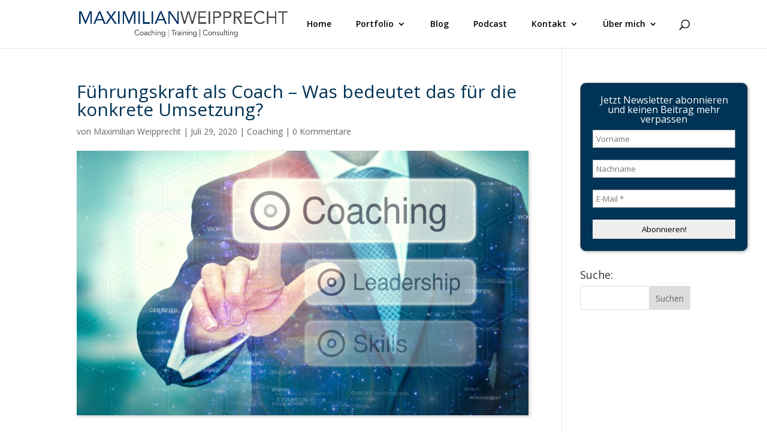

--- FILE ---
content_type: text/css
request_url: https://www.maximilianweipprecht.de/wp-content/uploads/maxmegamenu/style.css?ver=8bf376
body_size: 180
content:
@charset "UTF-8";

/** THIS FILE IS AUTOMATICALLY GENERATED - DO NOT MAKE MANUAL EDITS! **/
/** Custom CSS should be added to Mega Menu > Menu Themes > Custom Styling **/

.mega-menu-last-modified-1753882361 { content: 'Wednesday 30th July 2025 13:32:41 UTC'; }

.wp-block {}

--- FILE ---
content_type: text/css
request_url: https://www.maximilianweipprecht.de/wp-content/et-cache/global/et-divi-customizer-global.min.css?ver=1768364671
body_size: 2097
content:
body,.et_pb_column_1_2 .et_quote_content blockquote cite,.et_pb_column_1_2 .et_link_content a.et_link_main_url,.et_pb_column_1_3 .et_quote_content blockquote cite,.et_pb_column_3_8 .et_quote_content blockquote cite,.et_pb_column_1_4 .et_quote_content blockquote cite,.et_pb_blog_grid .et_quote_content blockquote cite,.et_pb_column_1_3 .et_link_content a.et_link_main_url,.et_pb_column_3_8 .et_link_content a.et_link_main_url,.et_pb_column_1_4 .et_link_content a.et_link_main_url,.et_pb_blog_grid .et_link_content a.et_link_main_url,body .et_pb_bg_layout_light .et_pb_post p,body .et_pb_bg_layout_dark .et_pb_post p{font-size:14px}.et_pb_slide_content,.et_pb_best_value{font-size:15px}.bottom-nav{letter-spacing:1px}@media only screen and (min-width:1350px){.et_pb_row{padding:27px 0}.et_pb_section{padding:54px 0}.single.et_pb_pagebuilder_layout.et_full_width_page .et_post_meta_wrapper{padding-top:81px}.et_pb_fullwidth_section{padding:0}}#main-header,#top-menu li a{background-color:#fff;color:#000;margin-right:15px}#top-menu ul{margin-left:-15px}#menu-item-169 a,#menu-item-170 a{padding-left:10px!important;padding-right:10px!important}.et_mobile_menu li.menu-item-658,.et_mobile_menu li.menu-item-113{font-weight:700}#top-menu li.current-menu-item a{color:#003366!important}@media only screen and (max-width:1024px){#menu-item-113 a{font-weight:bold!important}div.logo_container a img{max-width:200px}}.et_post_meta_wrapper img{box-shadow:2px 2px 5px rgba(0,0,0,0.2)}.mailpoet_form .mailpoet_form_form{width:280px!important;border:1px solid grey;border-radius:10px;box-shadow:2px 2px 5px rgba(0,0,0,0.2);background-color:#003355;color:#FFFFFF}.mailpoet_form h5{color:#FFFFFF}.entry-content p{line-height:28px;font-size:15px}.entry-content h2{color:#003355}h1{color:#003355}@media only screen and (max-width:600px){.et_pb_row{width:100%;margin-left:0px;margin-right:0px;padding-left:15px;padding-right:15px;font-size:18px;line-height:25px}ul{font-size:18px;line-height:25px}i{font-size:18px;line-height:25px}}.et_pb_row a{text-decoration:underline;color:#000000;font-weight:bold}a.et_pb_button{text-decoration:none;font-weight:normal}ul#menu-footer{text-align:center!important}